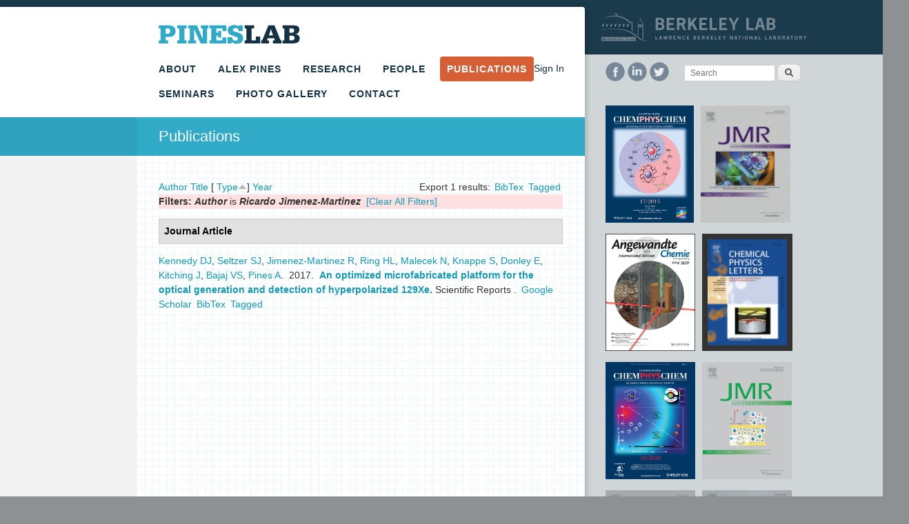

--- FILE ---
content_type: application/x-javascript
request_url: https://pines.berkeley.edu/sites/default/files/js/js_850giJoAto2a6z-NlaHptJt0sB-JBUV7ezEo9djF3JQ.js
body_size: 6437
content:
/*!
	jQuery ColorBox v1.4.6 - 2013-03-19
	(c) 2013 Jack Moore - jacklmoore.com/colorbox
	license: http://www.opensource.org/licenses/mit-license.php
*/
(function(e,t,i){function o(i,o,n){var r=t.createElement(i);return o&&(r.id=et+o),n&&(r.style.cssText=n),e(r)}function n(){return i.innerHeight?i.innerHeight:e(i).height()}function r(e){var t=E.length,i=(j+e)%t;return 0>i?t+i:i}function h(e,t){return Math.round((/%/.test(e)?("x"===t?H.width():n())/100:1)*parseInt(e,10))}function s(e,t){return e.photo||e.photoRegex.test(t)}function l(e,t){return e.retinaUrl&&i.devicePixelRatio>1?t.replace(e.photoRegex,e.retinaSuffix):t}function a(e){"contains"in v[0]&&!v[0].contains(e.target)&&(e.stopPropagation(),v.focus())}function d(){var t,i=e.data(O,Z);null==i?(z=e.extend({},Y),console&&console.log&&console.log("Error: cboxElement missing settings object")):z=e.extend({},i);for(t in z)e.isFunction(z[t])&&"on"!==t.slice(0,2)&&(z[t]=z[t].call(O));z.rel=z.rel||O.rel||e(O).data("rel")||"nofollow",z.href=z.href||e(O).attr("href"),z.title=z.title||O.title,"string"==typeof z.href&&(z.href=e.trim(z.href))}function c(i,o){e(t).trigger(i),ct.trigger(i),e.isFunction(o)&&o.call(O)}function u(){var e,t,i,o,n,r=et+"Slideshow_",h="click."+et;z.slideshow&&E[1]?(t=function(){clearTimeout(e)},i=function(){(z.loop||E[j+1])&&(e=setTimeout(X.next,z.slideshowSpeed))},o=function(){F.html(z.slideshowStop).unbind(h).one(h,n),ct.bind(nt,i).bind(ot,t).bind(rt,n),v.removeClass(r+"off").addClass(r+"on")},n=function(){t(),ct.unbind(nt,i).unbind(ot,t).unbind(rt,n),F.html(z.slideshowStart).unbind(h).one(h,function(){X.next(),o()}),v.removeClass(r+"on").addClass(r+"off")},z.slideshowAuto?o():n()):v.removeClass(r+"off "+r+"on")}function f(i){G||(O=i,d(),E=e(O),j=0,"nofollow"!==z.rel&&(E=e("."+tt).filter(function(){var t,i=e.data(this,Z);return i&&(t=e(this).data("rel")||i.rel||this.rel),t===z.rel}),j=E.index(O),-1===j&&(E=E.add(O),j=E.length-1)),g.css({opacity:parseFloat(z.opacity),cursor:z.overlayClose?"pointer":"auto",visibility:"visible"}).show(),J&&v.add(g).removeClass(J),z.className&&v.add(g).addClass(z.className),J=z.className,K.html(z.close).show(),U||(U=$=!0,v.css({visibility:"hidden",display:"block"}),I=o(ut,"LoadedContent","width:0; height:0; overflow:hidden").appendTo(y),D=b.height()+k.height()+y.outerHeight(!0)-y.height(),B=C.width()+T.width()+y.outerWidth(!0)-y.width(),N=I.outerHeight(!0),A=I.outerWidth(!0),z.w=h(z.initialWidth,"x"),z.h=h(z.initialHeight,"y"),X.position(),at&&H.bind("resize."+dt+" scroll."+dt,function(){g.css({width:H.width(),height:n(),top:H.scrollTop(),left:H.scrollLeft()})}).trigger("resize."+dt),u(),c(it,z.onOpen),_.add(M).hide(),v.focus(),t.addEventListener&&(t.addEventListener("focus",a,!0),ct.one(ht,function(){t.removeEventListener("focus",a,!0)})),z.returnFocus&&ct.one(ht,function(){e(O).focus()})),w())}function p(){!v&&t.body&&(V=!1,H=e(i),v=o(ut).attr({id:Z,"class":lt?et+(at?"IE6":"IE"):"",role:"dialog",tabindex:"-1"}).hide(),g=o(ut,"Overlay",at?"position:absolute":"").hide(),W=o(ut,"LoadingOverlay").add(o(ut,"LoadingGraphic")),x=o(ut,"Wrapper"),y=o(ut,"Content").append(M=o(ut,"Title"),S=o(ut,"Current"),P=o("button","Previous"),R=o("button","Next"),F=o("button","Slideshow"),W,K=o("button","Close")),x.append(o(ut).append(o(ut,"TopLeft"),b=o(ut,"TopCenter"),o(ut,"TopRight")),o(ut,!1,"clear:left").append(C=o(ut,"MiddleLeft"),y,T=o(ut,"MiddleRight")),o(ut,!1,"clear:left").append(o(ut,"BottomLeft"),k=o(ut,"BottomCenter"),o(ut,"BottomRight"))).find("div div").css({"float":"left"}),L=o(ut,!1,"position:absolute; width:9999px; visibility:hidden; display:none"),_=R.add(P).add(S).add(F),e(t.body).append(g,v.append(x,L)))}function m(){function i(e){e.which>1||e.shiftKey||e.altKey||e.metaKey||(e.preventDefault(),f(this))}return v?(V||(V=!0,R.click(function(){X.next()}),P.click(function(){X.prev()}),K.click(function(){X.close()}),g.click(function(){z.overlayClose&&X.close()}),e(t).bind("keydown."+et,function(e){var t=e.keyCode;U&&z.escKey&&27===t&&(e.preventDefault(),X.close()),U&&z.arrowKey&&E[1]&&!e.altKey&&(37===t?(e.preventDefault(),P.click()):39===t&&(e.preventDefault(),R.click()))}),e.isFunction(e.fn.on)?e(t).on("click."+et,"."+tt,i):e("."+tt).live("click."+et,i)),!0):!1}function w(){var t,n,r,a=X.prep,u=++ft;$=!0,q=!1,O=E[j],d(),c(st),c(ot,z.onLoad),z.h=z.height?h(z.height,"y")-N-D:z.innerHeight&&h(z.innerHeight,"y"),z.w=z.width?h(z.width,"x")-A-B:z.innerWidth&&h(z.innerWidth,"x"),z.mw=z.w,z.mh=z.h,z.maxWidth&&(z.mw=h(z.maxWidth,"x")-A-B,z.mw=z.w&&z.w<z.mw?z.w:z.mw),z.maxHeight&&(z.mh=h(z.maxHeight,"y")-N-D,z.mh=z.h&&z.h<z.mh?z.h:z.mh),t=z.href,Q=setTimeout(function(){W.show()},100),z.inline?(r=o(ut).hide().insertBefore(e(t)[0]),ct.one(st,function(){r.replaceWith(I.children())}),a(e(t))):z.iframe?a(" "):z.html?a(z.html):s(z,t)?(t=l(z,t),e(q=new Image).addClass(et+"Photo").bind("error",function(){z.title=!1,a(o(ut,"Error").html(z.imgError))}).one("load",function(){var e;u===ft&&(z.retinaImage&&i.devicePixelRatio>1&&(q.height=q.height/i.devicePixelRatio,q.width=q.width/i.devicePixelRatio),z.scalePhotos&&(n=function(){q.height-=q.height*e,q.width-=q.width*e},z.mw&&q.width>z.mw&&(e=(q.width-z.mw)/q.width,n()),z.mh&&q.height>z.mh&&(e=(q.height-z.mh)/q.height,n())),z.h&&(q.style.marginTop=Math.max(z.mh-q.height,0)/2+"px"),E[1]&&(z.loop||E[j+1])&&(q.style.cursor="pointer",q.onclick=function(){X.next()}),lt&&(q.style.msInterpolationMode="bicubic"),setTimeout(function(){a(q)},1))}),setTimeout(function(){q.src=t},1)):t&&L.load(t,z.data,function(t,i){u===ft&&a("error"===i?o(ut,"Error").html(z.xhrError):e(this).contents())})}var g,v,x,y,b,C,T,k,E,H,I,L,W,M,S,F,R,P,K,_,z,D,B,N,A,O,j,q,U,$,G,Q,X,J,V,Y={transition:"elastic",speed:300,width:!1,initialWidth:"600",innerWidth:!1,maxWidth:!1,height:!1,initialHeight:"450",innerHeight:!1,maxHeight:!1,scalePhotos:!0,scrolling:!0,inline:!1,html:!1,iframe:!1,fastIframe:!0,photo:!1,href:!1,title:!1,rel:!1,opacity:.9,preloading:!0,className:!1,retinaImage:!1,retinaUrl:!1,retinaSuffix:"@2x.$1",current:"image {current} of {total}",previous:"previous",next:"next",close:"close",xhrError:"This content failed to load.",imgError:"This image failed to load.",open:!1,returnFocus:!0,reposition:!0,loop:!0,slideshow:!1,slideshowAuto:!0,slideshowSpeed:2500,slideshowStart:"start slideshow",slideshowStop:"stop slideshow",photoRegex:/\.(gif|png|jp(e|g|eg)|bmp|ico)((#|\?).*)?$/i,onOpen:!1,onLoad:!1,onComplete:!1,onCleanup:!1,onClosed:!1,overlayClose:!0,escKey:!0,arrowKey:!0,top:!1,bottom:!1,left:!1,right:!1,fixed:!1,data:void 0},Z="colorbox",et="cbox",tt=et+"Element",it=et+"_open",ot=et+"_load",nt=et+"_complete",rt=et+"_cleanup",ht=et+"_closed",st=et+"_purge",lt=!e.support.leadingWhitespace,at=lt&&!i.XMLHttpRequest,dt=et+"_IE6",ct=e("<a/>"),ut="div",ft=0;e.colorbox||(e(p),X=e.fn[Z]=e[Z]=function(t,i){var o=this;if(t=t||{},p(),m()){if(e.isFunction(o))o=e("<a/>"),t.open=!0;else if(!o[0])return o;i&&(t.onComplete=i),o.each(function(){e.data(this,Z,e.extend({},e.data(this,Z)||Y,t))}).addClass(tt),(e.isFunction(t.open)&&t.open.call(o)||t.open)&&f(o[0])}return o},X.position=function(e,t){function i(e){b[0].style.width=k[0].style.width=y[0].style.width=parseInt(e.style.width,10)-B+"px",y[0].style.height=C[0].style.height=T[0].style.height=parseInt(e.style.height,10)-D+"px"}var o,r,s,l=0,a=0,d=v.offset();H.unbind("resize."+et),v.css({top:-9e4,left:-9e4}),r=H.scrollTop(),s=H.scrollLeft(),z.fixed&&!at?(d.top-=r,d.left-=s,v.css({position:"fixed"})):(l=r,a=s,v.css({position:"absolute"})),a+=z.right!==!1?Math.max(H.width()-z.w-A-B-h(z.right,"x"),0):z.left!==!1?h(z.left,"x"):Math.round(Math.max(H.width()-z.w-A-B,0)/2),l+=z.bottom!==!1?Math.max(n()-z.h-N-D-h(z.bottom,"y"),0):z.top!==!1?h(z.top,"y"):Math.round(Math.max(n()-z.h-N-D,0)/2),v.css({top:d.top,left:d.left,visibility:"visible"}),e=v.width()===z.w+A&&v.height()===z.h+N?0:e||0,x[0].style.width=x[0].style.height="9999px",o={width:z.w+A+B,height:z.h+N+D,top:l,left:a},0===e&&v.css(o),v.dequeue().animate(o,{duration:e,complete:function(){i(this),$=!1,x[0].style.width=z.w+A+B+"px",x[0].style.height=z.h+N+D+"px",z.reposition&&setTimeout(function(){H.bind("resize."+et,X.position)},1),t&&t()},step:function(){i(this)}})},X.resize=function(e){U&&(e=e||{},e.width&&(z.w=h(e.width,"x")-A-B),e.innerWidth&&(z.w=h(e.innerWidth,"x")),I.css({width:z.w}),e.height&&(z.h=h(e.height,"y")-N-D),e.innerHeight&&(z.h=h(e.innerHeight,"y")),e.innerHeight||e.height||(I.css({height:"auto"}),z.h=I.height()),I.css({height:z.h}),X.position("none"===z.transition?0:z.speed))},X.prep=function(t){function i(){return z.w=z.w||I.width(),z.w=z.mw&&z.mw<z.w?z.mw:z.w,z.w}function n(){return z.h=z.h||I.height(),z.h=z.mh&&z.mh<z.h?z.mh:z.h,z.h}if(U){var h,a="none"===z.transition?0:z.speed;I.empty().remove(),I=o(ut,"LoadedContent").append(t),I.hide().appendTo(L.show()).css({width:i(),overflow:z.scrolling?"auto":"hidden"}).css({height:n()}).prependTo(y),L.hide(),e(q).css({"float":"none"}),h=function(){function t(){lt&&v[0].style.removeAttribute("filter")}var i,n,h=E.length,d="frameBorder",u="allowTransparency";U&&(n=function(){clearTimeout(Q),W.hide(),c(nt,z.onComplete)},lt&&q&&I.fadeIn(100),M.html(z.title).add(I).show(),h>1?("string"==typeof z.current&&S.html(z.current.replace("{current}",j+1).replace("{total}",h)).show(),R[z.loop||h-1>j?"show":"hide"]().html(z.next),P[z.loop||j?"show":"hide"]().html(z.previous),z.slideshow&&F.show(),z.preloading&&e.each([r(-1),r(1)],function(){var t,i,o=E[this],n=e.data(o,Z);n&&n.href?(t=n.href,e.isFunction(t)&&(t=t.call(o))):t=e(o).attr("href"),t&&s(n,t)&&(t=l(n,t),i=new Image,i.src=t)})):_.hide(),z.iframe?(i=o("iframe")[0],d in i&&(i[d]=0),u in i&&(i[u]="true"),z.scrolling||(i.scrolling="no"),e(i).attr({src:z.href,name:(new Date).getTime(),"class":et+"Iframe",allowFullScreen:!0,webkitAllowFullScreen:!0,mozallowfullscreen:!0}).one("load",n).appendTo(I),ct.one(st,function(){i.src="//about:blank"}),z.fastIframe&&e(i).trigger("load")):n(),"fade"===z.transition?v.fadeTo(a,1,t):t())},"fade"===z.transition?v.fadeTo(a,0,function(){X.position(0,h)}):X.position(a,h)}},X.next=function(){!$&&E[1]&&(z.loop||E[j+1])&&(j=r(1),f(E[j]))},X.prev=function(){!$&&E[1]&&(z.loop||j)&&(j=r(-1),f(E[j]))},X.close=function(){U&&!G&&(G=!0,U=!1,c(rt,z.onCleanup),H.unbind("."+et+" ."+dt),g.fadeTo(200,0),v.stop().fadeTo(300,0,function(){v.add(g).css({opacity:1,cursor:"auto"}).hide(),c(st),I.empty().remove(),setTimeout(function(){G=!1,c(ht,z.onClosed)},1)}))},X.remove=function(){e([]).add(v).add(g).remove(),v=null,e("."+tt).removeData(Z).removeClass(tt),e(t).unbind("click."+et)},X.element=function(){return e(O)},X.settings=Y)})(jQuery,document,window);;
(function ($) {

Drupal.behaviors.initColorbox = {
  attach: function (context, settings) {
    if (!$.isFunction($.colorbox) || typeof settings.colorbox === 'undefined') {
      return;
    }

    if (settings.colorbox.mobiledetect && window.matchMedia) {
      // Disable Colorbox for small screens.
      var mq = window.matchMedia("(max-device-width: " + settings.colorbox.mobiledevicewidth + ")");
      if (mq.matches) {
        return;
      }
    }

    $('.colorbox', context)
      .once('init-colorbox')
      .colorbox(settings.colorbox);

    $(context).bind('cbox_complete', function () {
      Drupal.attachBehaviors('#cboxLoadedContent');
    });
  }
};

})(jQuery);
;
(function ($) {

Drupal.behaviors.initColorboxPlainStyle = {
  attach: function (context, settings) {
    $(context).bind('cbox_complete', function () {
      // Make all the controls invisible.
      $('#cboxCurrent, #cboxSlideshow, #cboxPrevious, #cboxNext', context).addClass('element-invisible');
      // Replace "Close" with "×" and show.
      $('#cboxClose', context).html('\327').addClass('cbox-close-plain');
      // Hide empty title.
      if ($('#cboxTitle:empty', context).length == true) {
        $('#cboxTitle', context).hide();
      }
      $('#cboxLoadedContent', context).bind('mouseover', function () {
        $('#cboxClose', context).animate({opacity: 1}, {queue: false, duration: "fast"});
        if ($('#cboxTitle:empty', context).length == false) {
          $('#cboxTitle', context).slideDown();
        }
      });
      $('#cboxOverlay', context).bind('mouseover', function () {
        $('#cboxClose', context).animate({opacity: 0}, {queue: false, duration: "fast"});
        if ($('#cboxTitle:empty', context).length == false) {
          $('#cboxTitle', context).slideUp();
        }
      });
    });
    $(context).bind('cbox_closed', function () {
      $('#cboxClose', context).removeClass('cbox-close-plain');
    });
  }
};

})(jQuery);
;
(function ($) {

Drupal.behaviors.initColorboxLoad = {
  attach: function (context, settings) {
    if (!$.isFunction($.colorbox) || typeof settings.colorbox === 'undefined') {
      return;
    }
    $.urlParams = function (url) {
      var p = {},
          e,
          a = /\+/g,  // Regex for replacing addition symbol with a space
          r = /([^&=]+)=?([^&]*)/g,
          d = function (s) { return decodeURIComponent(s.replace(a, ' ')); },
          q = url.split('?');
      while (e = r.exec(q[1])) {
        e[1] = d(e[1]);
        e[2] = d(e[2]);
        switch (e[2].toLowerCase()) {
          case 'true':
          case 'yes':
            e[2] = true;
            break;
          case 'false':
          case 'no':
            e[2] = false;
            break;
        }
        if (e[1] == 'width') { e[1] = 'innerWidth'; }
        if (e[1] == 'height') { e[1] = 'innerHeight'; }
        p[e[1]] = e[2];
      }
      return p;
    };
    $('.colorbox-load', context)
      .once('init-colorbox-load', function () {
        var params = $.urlParams($(this).attr('href'));
        $(this).colorbox($.extend({}, settings.colorbox, params));
      });
  }
};

})(jQuery);
;
(function($) {
  Drupal.behaviors.custom_search = {
    attach: function(context) {

      if (!Drupal.settings.custom_search.solr) {
        // Check if the search box is not empty on submit
        $('form.search-form', context).submit(function(){
          var $this = $(this);
          var box = $this.find('input.custom-search-box');
          if (box.val() != undefined && box.val() == '') {
            $this.find('input.custom-search-box').addClass('error');
            return false;
          }
          // If basic search is hidden, copy or value to the keys
          if ($this.find('#edit-keys').parents('div.element-invisible').attr('class') == 'element-invisible') {
            $this.find('#edit-keys').val($this.find('#edit-or').val());
            $this.find('#edit-or').val('');
          }
          return true;
        });
      }

      // Search from target
      $('form.search-form').attr('target', Drupal.settings.custom_search.form_target);

      // Displays Popup.
      $('form.search-form input.custom-search-box', context).bind('click focus', function(e){
        var $parentForm = $(this).parents('form');
        // check if there's something in the popup and displays it
        var popup = $parentForm.find('fieldset.custom_search-popup');
        if (popup.find('input,select').length && !popup.hasClass('opened')) {
          popup.fadeIn().addClass('opened');
        }
        e.stopPropagation();
      });
      $(document).bind('click focus', function(){
        $('fieldset.custom_search-popup').hide().removeClass('opened');
      });

      // Handle checkboxes
      $('.custom-search-selector input:checkbox', context).each(function(){
        var el = $(this);
        if (el.val() == 'c-all') {
          el.change(function(){
            $(this).parents('.custom-search-selector').find('input:checkbox[value!=c-all]').attr('checked', false);
          });
        }
        else {
          if (el.val().substr(0,2) == 'c-') {
            el.change(function(){
              $('.custom-search-selector input:checkbox').each(function(){
                if ($(this).val().substr(0,2) == 'o-') {
                  $(this).attr('checked', false);
                }
              });
              $(this).parents('.custom-search-selector').find('input:checkbox[value=c-all]').attr('checked', false);
            });
          } else {
            el.change(function(){
              $(this).parents('.custom-search-selector').find('input:checkbox[value!=' + el.val() + ']').attr('checked', false);
            });
          }
        }
      });

      // Handle popup.
      var popup = $('fieldset.custom_search-popup:not(.custom_search-processed)', context).addClass("custom_search-processed");
      popup.click(function(e){
        e.stopPropagation();
      })
      popup.append('<a class="custom_search-popup-close" href="#">' + Drupal.t('Close') + '</a>');
      $('a.custom_search-popup-close').click(function(e){
        $('fieldset.custom_search-popup.opened').hide().removeClass('opened');
        e.preventDefault();
      });

    }
  }
})(jQuery);
;
